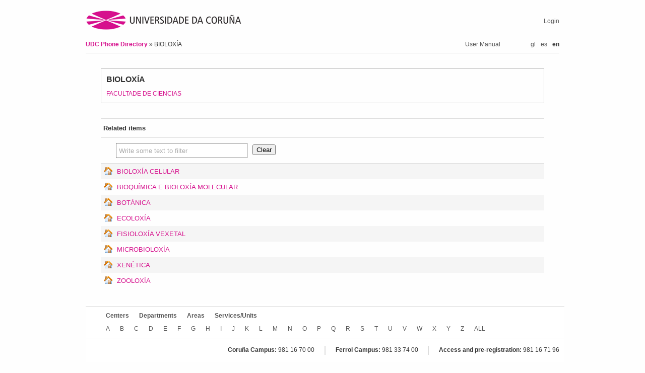

--- FILE ---
content_type: text/html; charset=utf-8;charset=utf-8
request_url: https://directorio.udc.es/en/centers/610/departments/D158
body_size: 59053
content:
<?xml version="1.0" encoding="UTF-8"?>
<!DOCTYPE html PUBLIC "-//W3C//DTD XHTML 1.0 Strict//EN" "http://www.w3.org/TR/xhtml1/DTD/xhtml1-strict.dtd">
<html xmlns="http://www.w3.org/1999/xhtml" lang="en" xml:lang="en">
  <head>
    <title>Contact File</title>
    <script type="text/javascript" charset="utf-8">
    <!--
      vCardFormUrl = function(options) {var pattern = '/en/persons/vcf/show?randomId=:randomId&scroll=:scroll&id=:id';for(key in options) {var val = options[key];pattern = pattern.replace(':' + encodeURIComponent(key), val || '');}return pattern;}
;
      applicationURL = "http://directorio.udc.es";
    //-->
    </script>
    <meta content="text/html; charset=UTF-8" http-equiv="Content-Type" />

    <!--meta viewport-->
    <meta name="viewport" content="initial-scale=1.0, width=device-width, maximum-scale=1.0, user-scalable=no" />

    <link rel="shortcut icon" type="image/png" href="/public/images/favicon.ico" />

    <link href="/public/stylesheets/reset.css" media="screen" rel="stylesheet" type="text/css" />
    <link href="/public/stylesheets/jquery-ui-1.8.7.custom.css" media="screen" rel="stylesheet" type="text/css" />
    <link href="/public/stylesheets/main.css" media="screen" rel="stylesheet" type="text/css" />
        <link rel='stylesheet' href='http://directorio.udc.es/public/stylesheets/responsive.css' type='text/css' media='screen' />
    <script src="/public/javascripts/jquery-1.4.4.min.js" type="text/javascript" charset="utf-8"></script>
    <script src="/public/javascripts/jquery.watermarkinput.js" type="text/javascript" charset="utf-8"></script>
    <script src="/public/javascripts/typewatch.js" type="text/javascript" charset="utf-8"></script>
    <script src="/public/javascripts/endless_page.js" type="text/javascript" charset="utf-8"></script>
    <script src="/public/javascripts/jquery.simplemodal.1.4.1.min.js" type="text/javascript" charset="utf-8"></script>
    <script src="/public/javascripts/jquery-ui-1.8.7.custom.min.js" type="text/javascript" charset="utf-8"></script>
    <script src="/public/javascripts/jquery.form-2.43.js" type="text/javascript" charset="utf-8"></script>
    <script src="/public/javascripts/basic_functions.js" type="text/javascript" charset="utf-8"></script>
    <script src="/public/javascripts/tablesorter.js" type="text/javascript" charset="utf-8"></script>
    <script src="/public/javascripts/tablesorter_filter.js" type="text/javascript" charset="utf-8"></script>
      </head>
  <body>
    <div id="header">
      <div id="logo">
        <h1>
          <span>UDC Phone Directory</span>
          <a href="http://www.udc.es" title="Go to UDC main page">
            <img alt="udc_logo" id="udc_logo" src="/public/images/udc_logo.png"/>
          </a>
        </h1>
      </div>
      <div id="login_info">
            <a href="/login" >Login</a>      </div>
      <div id="breadcrumbs">
            <a href="/en" > UDC Phone Directory </a> &raquo; BIOLOX&Iacute;A
      </div>
      <div class="language_selector desktop">
        <ul>
          <li><a href='http://directorio.udc.es/gl/centers/610/departments/D158'>gl</a></li><li><a href='http://directorio.udc.es/es/centers/610/departments/D158'>es</a></li><li>en</li>        </ul>
      </div>
      <div id="user_manual">
        <a href="/public/usermanual/ManualUsuario.pdf">User Manual
        </a>
      </div>
    </div>
    <div id="content">
              


<div id="item_detail">
  <fieldset>
  <div class="data">
  <ul>
    <li class="title">BIOLOX&Iacute;A</li>
        <li>
      <a href='/es/centers/610'>FACULTADE DE CIENCIAS</a>
    </li>
        <li></li>
      </ul>
  </div>

  <div class="contacts">
      </div>

  </fieldset>

      <table id="relatedItems_1244975208" class="results separate">
  <thead>
    <tr>
      <th>Related items</th>
    </tr>
      <tr>
      <th colspan="2" class="table_filter">
        <div>
          <input name="filter" class="filter_box" id="filter_box_1244975208" value="" maxlength="30" size="30" type="text" />
          <input class="filter_button" id="filter_clear_button_1244975208" type="submit" value="Clear" />
        </div>
      </th>
    </tr>
    </thead>
  <tbody>
        <tr class="odd">
        <td class="single">
          <img src="http://directorio.udc.es/public/images/structure_item.png"
            alt="Structure Item icon" />
          <a href="/en/centers/610/departments/D158/areas/A050" >BIOLOX&Iacute;A CELULAR</a>        </td>
    </tr>
        <tr class="even">
        <td class="single">
          <img src="http://directorio.udc.es/public/images/structure_item.png"
            alt="Structure Item icon" />
          <a href="/en/centers/610/departments/D158/areas/A060" >BIOQU&Iacute;MICA E BIOLOX&Iacute;A MOLECULAR</a>        </td>
    </tr>
        <tr class="odd">
        <td class="single">
          <img src="http://directorio.udc.es/public/images/structure_item.png"
            alt="Structure Item icon" />
          <a href="/en/centers/610/departments/D158/areas/A063" >BOT&Aacute;NICA</a>        </td>
    </tr>
        <tr class="even">
        <td class="single">
          <img src="http://directorio.udc.es/public/images/structure_item.png"
            alt="Structure Item icon" />
          <a href="/en/centers/610/departments/D158/areas/A220" >ECOLOX&Iacute;A</a>        </td>
    </tr>
        <tr class="odd">
        <td class="single">
          <img src="http://directorio.udc.es/public/images/structure_item.png"
            alt="Structure Item icon" />
          <a href="/en/centers/610/departments/D158/areas/A412" >FISIOLOX&Iacute;A VEXETAL</a>        </td>
    </tr>
        <tr class="even">
        <td class="single">
          <img src="http://directorio.udc.es/public/images/structure_item.png"
            alt="Structure Item icon" />
          <a href="/en/centers/610/departments/D158/areas/A630" >MICROBIOLOX&Iacute;A</a>        </td>
    </tr>
        <tr class="odd">
        <td class="single">
          <img src="http://directorio.udc.es/public/images/structure_item.png"
            alt="Structure Item icon" />
          <a href="/en/centers/610/departments/D158/areas/A420" >XEN&Eacute;TICA</a>        </td>
    </tr>
        <tr class="even">
        <td class="single">
          <img src="http://directorio.udc.es/public/images/structure_item.png"
            alt="Structure Item icon" />
          <a href="/en/centers/610/departments/D158/areas/A819" >ZOOLOX&Iacute;A</a>        </td>
    </tr>
      </tbody>
</table>
<script type="text/javascript" charset="utf-8">
    <!--
    jQuery(document).ready(function() {
        $("#relatedItems_1244975208")
        .tablesorter({
          cancelSelection: false,
          headers: { 0: { sorter: false}, 1: {sorter: false}, 2: {sorter: false} }
        }).tablesorterFilter({filterContainer: $("#filter_box_1244975208"),
                          filterClearContainer: $("#filter_clear_button_1244975208"),
                          filterColumns: [0]});
        $("#filter_box_1244975208").Watermark("Write some text to filter");
     });
    //-->
</script>
  
      <table id="relatedItems_626983379" class="results separate">
  <thead>
    <tr class="mobile_hidden">
      <th></th>
      <th>Name</th>
      <th>Extension</th>
      <th>Location</th>
      <th>Person Occupation/Charge</th>
      <th>vCard</th>
    </tr>
      <script type="text/javascript">
      jQuery(document).ready(function() {
          $("#relatedItems_626983379")
          .tablesorter({
            cancelSelection: false,
            headers: { 0: { sorter: false}, 1: {sorter: false}, 2: { sorter: false}, 3: {sorter: false}, 4: { sorter: false}, 5: {sorter: false}, 6: { sorter: false} }
          }).tablesorterFilter({filterContainer: $("#filter_box_626983379"),
                            filterClearContainer: $("#filter_clear_button_626983379"),
                            filterColumns: [0, 1, 2, 3]});
          $("#filter_box_626983379").Watermark("Write some text to filter");
    });
  </script>
      <tr>
          <th colspan="6" class="table_filter">
            <div>
              <input name="filter" class="filter_box" id="filter_box_626983379" value="" maxlength="30" size="30" type="text">
              <input class="filter_button" id="filter_clear_button_626983379" type="submit" value="Clear"/>
            </div>
          </th>
      </tr>
    </thead>
  <tbody>
      <tr class="odd">

  <td class="first name">
    <img src="http://directorio.udc.es/public/images/charge.png" alt="Charge icon" />
    <a href="/en/charges/6543" >Fern&aacute;ndez Rodr&iacute;guez, Nuria</a>  </td>
    
    
      <td class="empty">
      <span class="empty"></span>
    </td>
    

      
              <td class="empty">
        <span class="empty"></span>
      </td>
        
    
      <td class="last">
      Director/a Departamento
     </td>
    
    

  
</tr>      <tr class="even">

  <td class="first name">
    <img src="http://directorio.udc.es/public/images/charge.png" alt="Charge icon" />
    <a href="/en/charges/4402" >Rodr&iacute;guez Roiloa, Sergio</a>  </td>
    
    
      <td class="empty">
      <span class="empty"></span>
    </td>
    

      
              <td class="empty">
        <span class="empty"></span>
      </td>
        
    
      <td class="last">
      Secretario/a Departamento
     </td>
    
    

  
</tr>      <tr class="odd">

  <td class="first name">
    <img src="http://directorio.udc.es/public/images/person.png" alt="Person icon" />
    <a href="/en/persons/21137" >Abalde Alonso, Julio Ernesto</a>  </td>
    
      <td class="contact without_description">
              <a href="tel:+34881012052">2052<br/>Direct: 881012052</a>
                      </td>
    
    

      
          <td>
        FACULTADE DE CIENCIAS
      </td>
            
    
      <td class="last">
      PDI
     </td>
    
    

      <td class="vcard clean">
      <div class="vcard">
  <a href="#"
    title="Get information in vCard format"
    onclick="sendEmailForm(vCardFormUrl, 21137, 'true')">vCard
  </a>
</div>    </td>
  
</tr>      <tr class="even">

  <td class="first name">
    <img src="http://directorio.udc.es/public/images/person.png" alt="Person icon" />
    <a href="/en/persons/24839" >&Aacute;lvarez Berm&uacute;dez, Mar&iacute;a Jos&eacute;</a>  </td>
    
      <td class="contact with_description">
              <a href="tel:+34881012049">2049<br/>Direct: 881012049</a>
                   <span title="Office: 450"></span>    </td>
    
    

      
          <td>
        FACULTADE DE CIENCIAS
      </td>
            
    
      <td class="last">
      PDI
     </td>
    
    

      <td class="vcard clean">
      <div class="vcard">
  <a href="#"
    title="Get information in vCard format"
    onclick="sendEmailForm(vCardFormUrl, 24839, 'true')">vCard
  </a>
</div>    </td>
  
</tr>      <tr class="odd">

  <td class="first name">
    <img src="http://directorio.udc.es/public/images/person.png" alt="Person icon" />
    <a href="/en/persons/22761" >Barreiro Alonso, Aida In&eacute;s</a>  </td>
    
      <td class="contact without_description">
              <a href="tel:+34881012227">2227<br/>Direct: 881012227</a>
                      </td>
    
    

      
          <td>
        FACULTADE DE CIENCIAS
      </td>
            
    
      <td class="last">
      PDI
     </td>
    
    

      <td class="vcard clean">
      <div class="vcard">
  <a href="#"
    title="Get information in vCard format"
    onclick="sendEmailForm(vCardFormUrl, 22761, 'true')">vCard
  </a>
</div>    </td>
  
</tr>      <tr class="even">

  <td class="first name">
    <img src="http://directorio.udc.es/public/images/person.png" alt="Person icon" />
    <a href="/en/persons/23037" >Barreiro Lozano, Rodolfo</a>  </td>
    
      <td class="contact with_description">
              <a href="tel:+34881012028">2028<br/>Direct: 881012028</a>
                   <span title="Office: Despacho"></span>    </td>
    
    

      
          <td>
        FACULTADE DE CIENCIAS
      </td>
            
    
      <td class="last">
      PDI
     </td>
    
    

      <td class="vcard clean">
      <div class="vcard">
  <a href="#"
    title="Get information in vCard format"
    onclick="sendEmailForm(vCardFormUrl, 23037, 'true')">vCard
  </a>
</div>    </td>
  
</tr>      <tr class="odd">

  <td class="first name">
    <img src="http://directorio.udc.es/public/images/person.png" alt="Person icon" />
    <a href="/en/persons/23037" >Barreiro Lozano, Rodolfo</a>  </td>
    
      <td class="contact with_description">
              <a href="tel:+34881012053">2053<br/>Direct: 881012053</a>
                   <span title="Office: Laboratorio Ecolog&iacute;a"></span>    </td>
    
    

      
          <td>
        FACULTADE DE CIENCIAS
      </td>
            
    
      <td class="last">
      PDI
     </td>
    
    

      <td class="vcard clean">
      <div class="vcard">
  <a href="#"
    title="Get information in vCard format"
    onclick="sendEmailForm(vCardFormUrl, 23037, 'true')">vCard
  </a>
</div>    </td>
  
</tr>      <tr class="even">

  <td class="first name">
    <img src="http://directorio.udc.es/public/images/person.png" alt="Person icon" />
    <a href="/en/persons/21974" >Becerra Fern&aacute;ndez, Manuel</a>  </td>
    
      <td class="contact without_description">
              <a href="tel:+34881012057">2057<br/>Direct: 881012057</a>
                      </td>
    
    

      
          <td>
        FACULTADE DE CIENCIAS
      </td>
            
    
      <td class="last">
      PDI
     </td>
    
    

      <td class="vcard clean">
      <div class="vcard">
  <a href="#"
    title="Get information in vCard format"
    onclick="sendEmailForm(vCardFormUrl, 21974, 'true')">vCard
  </a>
</div>    </td>
  
</tr>      <tr class="odd">

  <td class="first name">
    <img src="http://directorio.udc.es/public/images/person.png" alt="Person icon" />
    <a href="/en/persons/22546" >Bernal Pita Da Veiga, Mar&iacute;a de los &Aacute;ngeles</a>  </td>
    
      <td class="contact with_description">
              <a href="tel:+34881012144">2144<br/>Direct: 881012144</a>
                   <span title="Office: 255"></span>    </td>
    
    

      
          <td>
        FACULTADE DE CIENCIAS
      </td>
            
    
      <td class="last">
      PDI
     </td>
    
    

      <td class="vcard clean">
      <div class="vcard">
  <a href="#"
    title="Get information in vCard format"
    onclick="sendEmailForm(vCardFormUrl, 22546, 'true')">vCard
  </a>
</div>    </td>
  
</tr>      <tr class="even">

  <td class="first name">
    <img src="http://directorio.udc.es/public/images/person.png" alt="Person icon" />
    <a href="/en/persons/21063" >Castro Castro, Antonio Manuel</a>  </td>
    
      <td class="contact with_description">
              <a href="tel:+34881012040">2040<br/>Direct: 881012040</a>
                   <span title="Office: 453"></span>    </td>
    
    

      
          <td>
        FACULTADE DE CIENCIAS
      </td>
            
    
      <td class="last">
      PDI
     </td>
    
    

      <td class="vcard clean">
      <div class="vcard">
  <a href="#"
    title="Get information in vCard format"
    onclick="sendEmailForm(vCardFormUrl, 21063, 'true')">vCard
  </a>
</div>    </td>
  
</tr>      <tr class="odd">

  <td class="first name">
    <img src="http://directorio.udc.es/public/images/person.png" alt="Person icon" />
    <a href="/en/persons/20875" >Cerd&aacute;n Villanueva, Mar&iacute;a Esperanza</a>  </td>
    
      <td class="contact without_description">
              <a href="tel:+34881012141">2141<br/>Direct: 881012141</a>
                      </td>
    
    

      
          <td>
        FACULTADE DE CIENCIAS
      </td>
            
    
      <td class="last">
      PDI
     </td>
    
    

      <td class="vcard clean">
      <div class="vcard">
  <a href="#"
    title="Get information in vCard format"
    onclick="sendEmailForm(vCardFormUrl, 20875, 'true')">vCard
  </a>
</div>    </td>
  
</tr>      <tr class="even">

  <td class="first name">
    <img src="http://directorio.udc.es/public/images/person.png" alt="Person icon" />
    <a href="/en/persons/22375" >Cid Blanco, Mar&iacute;a &Aacute;ngeles</a>  </td>
    
      <td class="contact with_description">
              <a href="tel:+34881012051">2051<br/>Direct: 881012051</a>
                   <span title="Office: 242"></span>    </td>
    
    

      
          <td>
        FACULTADE DE CIENCIAS
      </td>
            
    
      <td class="last">
      PDI
     </td>
    
    

      <td class="vcard clean">
      <div class="vcard">
  <a href="#"
    title="Get information in vCard format"
    onclick="sendEmailForm(vCardFormUrl, 22375, 'true')">vCard
  </a>
</div>    </td>
  
</tr>      <tr class="odd">

  <td class="first name">
    <img src="http://directorio.udc.es/public/images/person.png" alt="Person icon" />
    <a href="/en/persons/21410" >Couceiro L&oacute;pez, Luc&iacute;a</a>  </td>
    
      <td class="contact with_description">
              <a href="tel:+34881012252">2252<br/>Direct: 881012252</a>
                   <span title="Office: Despacho"></span>    </td>
    
    

      
          <td>
        FACULTADE DE CIENCIAS
      </td>
            
    
      <td class="last">
      PDI
     </td>
    
    

      <td class="vcard clean">
      <div class="vcard">
  <a href="#"
    title="Get information in vCard format"
    onclick="sendEmailForm(vCardFormUrl, 21410, 'true')">vCard
  </a>
</div>    </td>
  
</tr>      <tr class="even">

  <td class="first name">
    <img src="http://directorio.udc.es/public/images/person.png" alt="Person icon" />
    <a href="/en/persons/26012" >Cremades Ugarte, Javier</a>  </td>
    
      <td class="contact without_description">
              <a href="tel:+34881012153">2153<br/>Direct: 881012153</a>
                      </td>
    
    

      
          <td>
        FACULTADE DE CIENCIAS
      </td>
            
    
      <td class="last">
      PDI
     </td>
    
    

      <td class="vcard clean">
      <div class="vcard">
  <a href="#"
    title="Get information in vCard format"
    onclick="sendEmailForm(vCardFormUrl, 26012, 'true')">vCard
  </a>
</div>    </td>
  
</tr>      <tr class="odd">

  <td class="first name">
    <img src="http://directorio.udc.es/public/images/person.png" alt="Person icon" />
    <a href="/en/persons/23160" >D&iacute;az Prado, Mar&iacute;a Luz</a>  </td>
    
      <td class="contact with_description">
              <a href="tel:+34881012178">2178<br/>Direct: 881012178</a>
                   <span title="Office: 452"></span>    </td>
    
    

      
          <td>
        FACULTADE DE CIENCIAS
      </td>
            
    
      <td class="last">
      PDI
     </td>
    
    

      <td class="vcard clean">
      <div class="vcard">
  <a href="#"
    title="Get information in vCard format"
    onclick="sendEmailForm(vCardFormUrl, 23160, 'true')">vCard
  </a>
</div>    </td>
  
</tr>      <tr class="even">

  <td class="first name">
    <img src="http://directorio.udc.es/public/images/person.png" alt="Person icon" />
    <a href="/en/persons/25847" >D&iacute;az Varela, Jos&eacute;</a>  </td>
    
      <td class="contact without_description">
              <a href="tel:+34881012139">2139<br/>Direct: 881012139</a>
                      </td>
    
    

      
          <td>
        FACULTADE DE CIENCIAS
      </td>
            
    
      <td class="last">
      PDI
     </td>
    
    

      <td class="vcard clean">
      <div class="vcard">
  <a href="#"
    title="Get information in vCard format"
    onclick="sendEmailForm(vCardFormUrl, 25847, 'true')">vCard
  </a>
</div>    </td>
  
</tr>      <tr class="odd">

  <td class="first name">
    <img src="http://directorio.udc.es/public/images/person.png" alt="Person icon" />
    <a href="/en/persons/24835" >Fag&uacute;ndez D&iacute;az, Jaime</a>  </td>
    
      <td class="contact without_description">
              <a href="tel:+34881012258">2258<br/>Direct: 881012258</a>
                      </td>
    
    

      
          <td>
        FACULTADE DE CIENCIAS
      </td>
            
    
      <td class="last">
      PDI
     </td>
    
    

      <td class="vcard clean">
      <div class="vcard">
  <a href="#"
    title="Get information in vCard format"
    onclick="sendEmailForm(vCardFormUrl, 24835, 'true')">vCard
  </a>
</div>    </td>
  
</tr>      <tr class="even">

  <td class="first name">
    <img src="http://directorio.udc.es/public/images/person.png" alt="Person icon" />
    <a href="/en/persons/21731" >Fern&aacute;ndez Rodr&iacute;guez, Luis Jos&eacute;</a>  </td>
    
      <td class="contact with_description">
              <a href="tel:+34881012181">2181<br/>Direct: 881012181</a>
                   <span title="Office: 228"></span>    </td>
    
    

      
          <td>
        FACULTADE DE CIENCIAS
      </td>
            
    
      <td class="last">
      PDI
     </td>
    
    

      <td class="vcard clean">
      <div class="vcard">
  <a href="#"
    title="Get information in vCard format"
    onclick="sendEmailForm(vCardFormUrl, 21731, 'true')">vCard
  </a>
</div>    </td>
  
</tr>      <tr class="odd">

  <td class="first name">
    <img src="http://directorio.udc.es/public/images/person.png" alt="Person icon" />
    <a href="/en/persons/25604" >Fern&aacute;ndez Rodr&iacute;guez, Nuria</a>  </td>
    
      <td class="contact without_description">
              <a href="tel:+34881012183">2183<br/>Direct: 881012183</a>
                      </td>
    
    

      
          <td>
        FACULTADE DE CIENCIAS
      </td>
            
    
      <td class="last">
      PDI
     </td>
    
    

      <td class="vcard clean">
      <div class="vcard">
  <a href="#"
    title="Get information in vCard format"
    onclick="sendEmailForm(vCardFormUrl, 25604, 'true')">vCard
  </a>
</div>    </td>
  
</tr>      <tr class="even">

  <td class="first name">
    <img src="http://directorio.udc.es/public/images/person.png" alt="Person icon" />
    <a href="/en/persons/22604" >Fidalgo Paredes, Jos&eacute; Pablo</a>  </td>
    
      <td class="contact with_description">
              <a href="tel:+34881012012">2012<br/>Direct: 881012012</a>
                   <span title="Office: 241"></span>    </td>
    
    

      
          <td>
        FACULTADE DE CIENCIAS
      </td>
            
    
      <td class="last">
      PDI
     </td>
    
    

      <td class="vcard clean">
      <div class="vcard">
  <a href="#"
    title="Get information in vCard format"
    onclick="sendEmailForm(vCardFormUrl, 22604, 'true')">vCard
  </a>
</div>    </td>
  
</tr>      <tr class="odd">

  <td class="first name">
    <img src="http://directorio.udc.es/public/images/person.png" alt="Person icon" />
    <a href="/en/persons/21871" >Folgueira Otero, M&oacute;nica</a>  </td>
    
      <td class="contact with_description">
              <a href="tel:+34881012175">2175<br/>Direct: 881012175</a>
                   <span title="Office: Despacho Facultade de Ciencias"></span>    </td>
    
    

      
          <td>
        FACULTADE DE CIENCIAS
      </td>
            
    
      <td class="last">
      PDI
     </td>
    
    

      <td class="vcard clean">
      <div class="vcard">
  <a href="#"
    title="Get information in vCard format"
    onclick="sendEmailForm(vCardFormUrl, 21871, 'true')">vCard
  </a>
</div>    </td>
  
</tr>      <tr class="even">

  <td class="first name">
    <img src="http://directorio.udc.es/public/images/person.png" alt="Person icon" />
    <a href="/en/persons/21871" >Folgueira Otero, M&oacute;nica</a>  </td>
    
      <td class="contact with_description">
              <a href="tel:+34881015592">5592<br/>Direct: 881015592</a>
                   <span title="Office: Laboratorio CICA"></span>    </td>
    
    

      
          <td>
        FACULTADE DE CIENCIAS
      </td>
            
    
      <td class="last">
      PDI
     </td>
    
    

      <td class="vcard clean">
      <div class="vcard">
  <a href="#"
    title="Get information in vCard format"
    onclick="sendEmailForm(vCardFormUrl, 21871, 'true')">vCard
  </a>
</div>    </td>
  
</tr>      <tr class="odd">

  <td class="first name">
    <img src="http://directorio.udc.es/public/images/person.png" alt="Person icon" />
    <a href="/en/persons/22557" >Freire Botana, Juan Manuel</a>  </td>
    
      <td class="contact without_description">
              <a href="tel:+34881012183">2183<br/>Direct: 881012183</a>
                      </td>
    
    

      
          <td>
        FACULTADE DE CIENCIAS
      </td>
            
    
      <td class="last">
      PDI
     </td>
    
    

      <td class="vcard clean">
      <div class="vcard">
  <a href="#"
    title="Get information in vCard format"
    onclick="sendEmailForm(vCardFormUrl, 22557, 'true')">vCard
  </a>
</div>    </td>
  
</tr>      <tr class="even">

  <td class="first name">
    <img src="http://directorio.udc.es/public/images/person.png" alt="Person icon" />
    <a href="/en/persons/22526" >Freire Picos, Mar&iacute;a &Aacute;ngeles</a>  </td>
    
      <td class="contact without_description">
              <a href="tel:+34881012142">2142<br/>Direct: 881012142</a>
                      </td>
    
    

      
          <td>
        FACULTADE DE CIENCIAS
      </td>
            
    
      <td class="last">
      PDI
     </td>
    
    

      <td class="vcard clean">
      <div class="vcard">
  <a href="#"
    title="Get information in vCard format"
    onclick="sendEmailForm(vCardFormUrl, 22526, 'true')">vCard
  </a>
</div>    </td>
  
</tr>      <tr class="odd">

  <td class="first name">
    <img src="http://directorio.udc.es/public/images/person.png" alt="Person icon" />
    <a href="/en/persons/25840" >Fuentes L&oacute;pez, Marcelino</a>  </td>
    
      <td class="contact with_description">
              <a href="tel:+34881012131">2131<br/>Direct: 881012131</a>
                   <span title="Office: 248"></span>    </td>
    
    

      
          <td>
        FACULTADE DE CIENCIAS
      </td>
            
    
      <td class="last">
      PDI
     </td>
    
    

      <td class="vcard clean">
      <div class="vcard">
  <a href="#"
    title="Get information in vCard format"
    onclick="sendEmailForm(vCardFormUrl, 25840, 'true')">vCard
  </a>
</div>    </td>
  
</tr>      <tr class="even">

  <td class="first name">
    <img src="http://directorio.udc.es/public/images/person.png" alt="Person icon" />
    <a href="/en/persons/21426" >Gal&aacute;n Regalado, Pedro Manuel</a>  </td>
    
      <td class="contact with_description">
              <a href="tel:+34881012180">2180<br/>Direct: 881012180</a>
                   <span title="Office: 450"></span>    </td>
    
    

      
          <td>
        FACULTADE DE CIENCIAS
      </td>
            
    
      <td class="last">
      PDI
     </td>
    
    

      <td class="vcard clean">
      <div class="vcard">
  <a href="#"
    title="Get information in vCard format"
    onclick="sendEmailForm(vCardFormUrl, 21426, 'true')">vCard
  </a>
</div>    </td>
  
</tr>      <tr class="odd">

  <td class="first name">
    <img src="http://directorio.udc.es/public/images/person.png" alt="Person icon" />
    <a href="/en/persons/26008" >Gonz&aacute;lez Siso, Mar&iacute;a Isabel</a>  </td>
    
      <td class="contact without_description">
              <a href="tel:+34881012056">2056<br/>Direct: 881012056</a>
                      </td>
    
    

      
          <td>
        FACULTADE DE CIENCIAS
      </td>
            
    
      <td class="last">
      PDI
     </td>
    
    

      <td class="vcard clean">
      <div class="vcard">
  <a href="#"
    title="Get information in vCard format"
    onclick="sendEmailForm(vCardFormUrl, 26008, 'true')">vCard
  </a>
</div>    </td>
  
</tr>      <tr class="even">

  <td class="first name">
    <img src="http://directorio.udc.es/public/images/person.png" alt="Person icon" />
    <a href="/en/persons/21785" >Herrero L&oacute;pez, Mar&iacute;a Concepci&oacute;n</a>  </td>
    
      <td class="contact with_description">
              <a href="tel:+34881012133">2133<br/>Direct: 881012133</a>
                   <span title="Office: 244"></span>    </td>
    
    

      
          <td>
        FACULTADE DE CIENCIAS
      </td>
            
    
      <td class="last">
      PDI
     </td>
    
    

      <td class="vcard clean">
      <div class="vcard">
  <a href="#"
    title="Get information in vCard format"
    onclick="sendEmailForm(vCardFormUrl, 21785, 'true')">vCard
  </a>
</div>    </td>
  
</tr>      <tr class="odd">

  <td class="first name">
    <img src="http://directorio.udc.es/public/images/person.png" alt="Person icon" />
    <a href="/en/persons/25858" >Insua Pombo, Ana Mar&iacute;a</a>  </td>
    
      <td class="contact without_description">
              <a href="tel:+34881012138">2138<br/>Direct: 881012138</a>
                      </td>
    
    

      
          <td>
        FACULTADE DE CIENCIAS
      </td>
            
    
      <td class="last">
      PDI
     </td>
    
    

      <td class="vcard clean">
      <div class="vcard">
  <a href="#"
    title="Get information in vCard format"
    onclick="sendEmailForm(vCardFormUrl, 25858, 'true')">vCard
  </a>
</div>    </td>
  
</tr>      <tr class="even">

  <td class="first name">
    <img src="http://directorio.udc.es/public/images/person.png" alt="Person icon" />
    <a href="/en/persons/20989" >Lamas Criado, Ib&aacute;n</a>  </td>
    
      <td class="contact with_description">
              <a href="tel:+34881012080">2080<br/>Direct: 881012080</a>
                   <span title="Office: 225 2&ordf; planta facultad de ciencias"></span>    </td>
    
    

      
          <td>
        FACULTADE DE CIENCIAS
      </td>
            
    
      <td class="last">
      PDI
     </td>
    
    

      <td class="vcard clean">
      <div class="vcard">
  <a href="#"
    title="Get information in vCard format"
    onclick="sendEmailForm(vCardFormUrl, 20989, 'true')">vCard
  </a>
</div>    </td>
  
</tr>      <tr class="odd">

  <td class="first name">
    <img src="http://directorio.udc.es/public/images/person.png" alt="Person icon" />
    <a href="/en/persons/21727" >Lamas Maceiras, M&oacute;nica</a>  </td>
    
      <td class="contact with_description">
              <a href="tel:+34881012148">2148<br/>Direct: 881012148</a>
                   <span title="Office: 223"></span>    </td>
    
    

      
          <td>
        FACULTADE DE CIENCIAS
      </td>
            
    
      <td class="last">
      PDI
     </td>
    
    

      <td class="vcard clean">
      <div class="vcard">
  <a href="#"
    title="Get information in vCard format"
    onclick="sendEmailForm(vCardFormUrl, 21727, 'true')">vCard
  </a>
</div>    </td>
  
</tr>      <tr class="even">

  <td class="first name">
    <img src="http://directorio.udc.es/public/images/person.png" alt="Person icon" />
    <a href="/en/persons/28459" >Mart&iacute;nez Abra&iacute;n, Alejandro</a>  </td>
    
      <td class="contact with_description">
              <a href="tel:+34881012256">2256<br/>Direct: 881012256</a>
                   <span title="Office: 11"></span>    </td>
    
    

      
          <td>
        FACULTADE DE CIENCIAS
      </td>
            
    
      <td class="last">
      PDI
     </td>
    
    

      <td class="vcard clean">
      <div class="vcard">
  <a href="#"
    title="Get information in vCard format"
    onclick="sendEmailForm(vCardFormUrl, 28459, 'true')">vCard
  </a>
</div>    </td>
  
</tr>      <tr class="odd">

  <td class="first name">
    <img src="http://directorio.udc.es/public/images/person.png" alt="Person icon" />
    <a href="/en/persons/21196" >Mart&iacute;nez Lage, Andr&eacute;s</a>  </td>
    
      <td class="contact with_description">
              <a href="tel:+34881012020">2020<br/>Direct: 881012020</a>
                   <span title="Office: 239"></span>    </td>
    
    

      
          <td>
        FACULTADE DE CIENCIAS
      </td>
            
    
      <td class="last">
      PDI
     </td>
    
    

      <td class="vcard clean">
      <div class="vcard">
  <a href="#"
    title="Get information in vCard format"
    onclick="sendEmailForm(vCardFormUrl, 21196, 'true')">vCard
  </a>
</div>    </td>
  
</tr>      <tr class="even">

  <td class="first name">
    <img src="http://directorio.udc.es/public/images/person.png" alt="Person icon" />
    <a href="/en/persons/21772" >Mart&iacute;nez Mart&iacute;nez, Mar&iacute;a Luisa</a>  </td>
    
      <td class="contact without_description">
              <a href="tel:+34881012030">2030<br/>Direct: 881012030</a>
                      </td>
    
    

      
          <td>
        FACULTADE DE CIENCIAS
      </td>
            
    
      <td class="last">
      PDI
     </td>
    
    

      <td class="vcard clean">
      <div class="vcard">
  <a href="#"
    title="Get information in vCard format"
    onclick="sendEmailForm(vCardFormUrl, 21772, 'true')">vCard
  </a>
</div>    </td>
  
</tr>      <tr class="odd">

  <td class="first name">
    <img src="http://directorio.udc.es/public/images/person.png" alt="Person icon" />
    <a href="/en/persons/22256" >M&eacute;ndez Felpeto, Josefina</a>  </td>
    
      <td class="contact without_description">
              <a href="tel:+34881012055">2055<br/>Direct: 881012055</a>
                      </td>
    
    

      
          <td>
        FACULTADE DE CIENCIAS
      </td>
            
    
      <td class="last">
      PDI
     </td>
    
    

      <td class="vcard clean">
      <div class="vcard">
  <a href="#"
    title="Get information in vCard format"
    onclick="sendEmailForm(vCardFormUrl, 22256, 'true')">vCard
  </a>
</div>    </td>
  
</tr>      <tr class="even">

  <td class="first name">
    <img src="http://directorio.udc.es/public/images/person.png" alt="Person icon" />
    <a href="/en/persons/21118" >Mui&ntilde;o Boedo, Ram&oacute;n Jos&eacute;</a>  </td>
    
      <td class="contact without_description">
              <a href="tel:+34881012048">2048<br/>Direct: 881012048</a>
                      </td>
    
    

      
          <td>
        FACULTADE DE CIENCIAS
      </td>
            
    
      <td class="last">
      PDI
     </td>
    
    

      <td class="vcard clean">
      <div class="vcard">
  <a href="#"
    title="Get information in vCard format"
    onclick="sendEmailForm(vCardFormUrl, 21118, 'true')">vCard
  </a>
</div>    </td>
  
</tr>      <tr class="odd">

  <td class="first name">
    <img src="http://directorio.udc.es/public/images/person.png" alt="Person icon" />
    <a href="/en/persons/20597" >Naveira Fachal, Horacio</a>  </td>
    
      <td class="contact with_description">
              <a href="tel:+34881012047">2047<br/>Direct: 881012047</a>
                   <span title="Office: 236"></span>    </td>
    
    

      
          <td>
        FACULTADE DE CIENCIAS
      </td>
            
    
      <td class="last">
      PDI
     </td>
    
    

      <td class="vcard clean">
      <div class="vcard">
  <a href="#"
    title="Get information in vCard format"
    onclick="sendEmailForm(vCardFormUrl, 20597, 'true')">vCard
  </a>
</div>    </td>
  
</tr>      <tr class="even">

  <td class="first name">
    <img src="http://directorio.udc.es/public/images/person.png" alt="Person icon" />
    <a href="/en/persons/21768" >Noguerol Seoane, &Aacute;ngela</a>  </td>
    
      <td class="contact with_description">
              <a href="tel:+34881012151">2151<br/>Direct: 881012151</a>
                   <span title="Office: 258"></span>    </td>
    
    

      
          <td>
        FACULTADE DE CIENCIAS
      </td>
            
    
      <td class="last">
      PDI
     </td>
    
    

      <td class="vcard clean">
      <div class="vcard">
  <a href="#"
    title="Get information in vCard format"
    onclick="sendEmailForm(vCardFormUrl, 21768, 'true')">vCard
  </a>
</div>    </td>
  
</tr>      <tr class="odd">

  <td class="first name">
    <img src="http://directorio.udc.es/public/images/person.png" alt="Person icon" />
    <a href="/en/persons/22881" >Parapar Vegas, Julio</a>  </td>
    
      <td class="contact with_description">
              <a href="tel:+34881012184">2184<br/>Direct: 881012184</a>
                   <span title="Office: Despacho"></span>    </td>
    
    

      
          <td>
        FACULTADE DE CIENCIAS
      </td>
            
    
      <td class="last">
      PDI
     </td>
    
    

      <td class="vcard clean">
      <div class="vcard">
  <a href="#"
    title="Get information in vCard format"
    onclick="sendEmailForm(vCardFormUrl, 22881, 'true')">vCard
  </a>
</div>    </td>
  
</tr>      <tr class="even">

  <td class="first name">
    <img src="http://directorio.udc.es/public/images/person.png" alt="Person icon" />
    <a href="/en/persons/22881" >Parapar Vegas, Julio</a>  </td>
    
      <td class="contact with_description">
              <a href="tel:+34881012202">2202<br/>Direct: 881012202</a>
                   <span title="Office: Laboratorio"></span>    </td>
    
    

      
          <td>
        FACULTADE DE CIENCIAS
      </td>
            
    
      <td class="last">
      PDI
     </td>
    
    

      <td class="vcard clean">
      <div class="vcard">
  <a href="#"
    title="Get information in vCard format"
    onclick="sendEmailForm(vCardFormUrl, 22881, 'true')">vCard
  </a>
</div>    </td>
  
</tr>      <tr class="odd">

  <td class="first name">
    <img src="http://directorio.udc.es/public/images/person.png" alt="Person icon" />
    <a href="/en/persons/21062" >Pe&ntilde;a Freire, Viviana</a>  </td>
    
      <td class="contact with_description">
              <a href="tel:+34881012152">2152<br/>Direct: 881012152</a>
                   <span title="Office: Despacho"></span>    </td>
    
    

      
          <td>
        FACULTADE DE CIENCIAS
      </td>
            
    
      <td class="last">
      PDI
     </td>
    
    

      <td class="vcard clean">
      <div class="vcard">
  <a href="#"
    title="Get information in vCard format"
    onclick="sendEmailForm(vCardFormUrl, 21062, 'true')">vCard
  </a>
</div>    </td>
  
</tr>      <tr class="even">

  <td class="first name">
    <img src="http://directorio.udc.es/public/images/person.png" alt="Person icon" />
    <a href="/en/persons/25882" >Pimentel Pereira, Manuel</a>  </td>
    
      <td class="contact without_description">
              <a href="tel:+34881012151">2151<br/>Direct: 881012151</a>
                      </td>
    
    

      
          <td>
        FACULTADE DE CIENCIAS
      </td>
            
    
      <td class="last">
      PDI
     </td>
    
    

      <td class="vcard clean">
      <div class="vcard">
  <a href="#"
    title="Get information in vCard format"
    onclick="sendEmailForm(vCardFormUrl, 25882, 'true')">vCard
  </a>
</div>    </td>
  
</tr>      <tr class="odd">

  <td class="first name">
    <img src="http://directorio.udc.es/public/images/person.png" alt="Person icon" />
    <a href="/en/persons/23016" >Pi&ntilde;eiro Corbeira, Mar&iacute;a Cristina</a>  </td>
    
      <td class="contact without_description">
              <a href="tel:+34881012028">2028<br/>Direct: 881012028</a>
                      </td>
    
    

      
          <td>
        FACULTADE DE CIENCIAS
      </td>
            
    
      <td class="last">
      PYC_PDI
     </td>
    
    

      <td class="vcard clean">
      <div class="vcard">
  <a href="#"
    title="Get information in vCard format"
    onclick="sendEmailForm(vCardFormUrl, 23016, 'true')">vCard
  </a>
</div>    </td>
  
</tr>      <tr class="even">

  <td class="first name">
    <img src="http://directorio.udc.es/public/images/person.png" alt="Person icon" />
    <a href="/en/persons/26865" >Pita Orduna, Pablo</a>  </td>
    
      <td class="contact without_description">
              <a href="tel:+34881012204">2204<br/>Direct: 881012204</a>
                      </td>
    
    

      
          <td>
        FACULTADE DE CIENCIAS
      </td>
            
    
      <td class="last">
      PYC_PDI
     </td>
    
    

      <td class="vcard clean">
      <div class="vcard">
  <a href="#"
    title="Get information in vCard format"
    onclick="sendEmailForm(vCardFormUrl, 26865, 'true')">vCard
  </a>
</div>    </td>
  
</tr>      <tr class="odd">

  <td class="first name">
    <img src="http://directorio.udc.es/public/images/person.png" alt="Person icon" />
    <a href="/en/persons/25967" >Pomar Barbeito, Federico</a>  </td>
    
      <td class="contact without_description">
              <a href="tel:+34881012104">2104<br/>Direct: 881012104</a>
                      </td>
    
    

      
          <td>
        FACULTADE DE CIENCIAS
      </td>
            
    
      <td class="last">
      PDI
     </td>
    
    

      <td class="vcard clean">
      <div class="vcard">
  <a href="#"
    title="Get information in vCard format"
    onclick="sendEmailForm(vCardFormUrl, 25967, 'true')">vCard
  </a>
</div>    </td>
  
</tr>      <tr class="even">

  <td class="first name">
    <img src="http://directorio.udc.es/public/images/person.png" alt="Person icon" />
    <a href="/en/persons/20704" >Rioboo Blanco, Carmen</a>  </td>
    
      <td class="contact without_description">
              <a href="tel:+34881012029">2029<br/>Direct: 881012029</a>
                      </td>
    
    

      
          <td>
        FACULTADE DE CIENCIAS
      </td>
            
    
      <td class="last">
      PDI
     </td>
    
    

      <td class="vcard clean">
      <div class="vcard">
  <a href="#"
    title="Get information in vCard format"
    onclick="sendEmailForm(vCardFormUrl, 20704, 'true')">vCard
  </a>
</div>    </td>
  
</tr>      <tr class="odd">

  <td class="first name">
    <img src="http://directorio.udc.es/public/images/person.png" alt="Person icon" />
    <a href="/en/persons/22834" >Rodr&iacute;guez Belmonte, Mar&iacute;a Esther</a>  </td>
    
      <td class="contact without_description">
              <a href="tel:+34881012058">2058<br/>Direct: 881012058</a>
                      </td>
    
    

      
          <td>
        FACULTADE DE CIENCIAS
      </td>
            
    
      <td class="last">
      PDI
     </td>
    
    

      <td class="vcard clean">
      <div class="vcard">
  <a href="#"
    title="Get information in vCard format"
    onclick="sendEmailForm(vCardFormUrl, 22834, 'true')">vCard
  </a>
</div>    </td>
  
</tr>      <tr class="even">

  <td class="first name">
    <img src="http://directorio.udc.es/public/images/person.png" alt="Person icon" />
    <a href="/en/persons/22926" >Rodr&iacute;guez Roiloa, Sergio</a>  </td>
    
      <td class="contact with_description">
              <a href="tel:+34881012159">2159<br/>Direct: 881012159</a>
                   <span title="Office: 247"></span>    </td>
    
    

      
          <td>
        FACULTADE DE CIENCIAS
      </td>
            
    
      <td class="last">
      PDI
     </td>
    
    

      <td class="vcard clean">
      <div class="vcard">
  <a href="#"
    title="Get information in vCard format"
    onclick="sendEmailForm(vCardFormUrl, 22926, 'true')">vCard
  </a>
</div>    </td>
  
</tr>      <tr class="odd">

  <td class="first name">
    <img src="http://directorio.udc.es/public/images/person.png" alt="Person icon" />
    <a href="/en/persons/20636" >Ruiz De La Rosa, Jos&eacute; Miguel</a>  </td>
    
      <td class="contact with_description">
              <a href="tel:+34881012149">2149<br/>Direct: 881012149</a>
                   <span title="Office: 246"></span>    </td>
    
    

      
          <td>
        FACULTADE DE CIENCIAS
      </td>
            
    
      <td class="last">
      PDI
     </td>
    
    

      <td class="vcard clean">
      <div class="vcard">
  <a href="#"
    title="Get information in vCard format"
    onclick="sendEmailForm(vCardFormUrl, 20636, 'true')">vCard
  </a>
</div>    </td>
  
</tr>      <tr class="even">

  <td class="first name">
    <img src="http://directorio.udc.es/public/images/person.png" alt="Person icon" />
    <a href="/en/persons/22528" >Sahuquillo Balbuena, Elvira Cecilia</a>  </td>
    
      <td class="contact with_description">
              <a href="tel:+34881012145">2145<br/>Direct: 881012145</a>
                   <span title="Office: 257"></span>    </td>
    
    

      
          <td>
        FACULTADE DE CIENCIAS
      </td>
            
    
      <td class="last">
      PDI
     </td>
    
    

      <td class="vcard clean">
      <div class="vcard">
  <a href="#"
    title="Get information in vCard format"
    onclick="sendEmailForm(vCardFormUrl, 22528, 'true')">vCard
  </a>
</div>    </td>
  
</tr>      <tr class="odd">

  <td class="first name">
    <img src="http://directorio.udc.es/public/images/person.png" alt="Person icon" />
    <a href="/en/persons/22392" >Servia Garc&iacute;a, Mar&iacute;a Jos&eacute;</a>  </td>
    
      <td class="contact with_description">
              <a href="tel:+34881012161">2161<br/>Direct: 881012161</a>
                   <span title="Office: 450"></span>    </td>
    
    

      
          <td>
        FACULTADE DE CIENCIAS
      </td>
            
    
      <td class="last">
      PDI
     </td>
    
    

      <td class="vcard clean">
      <div class="vcard">
  <a href="#"
    title="Get information in vCard format"
    onclick="sendEmailForm(vCardFormUrl, 22392, 'true')">vCard
  </a>
</div>    </td>
  
</tr>      <tr class="even">

  <td class="first name">
    <img src="http://directorio.udc.es/public/images/person.png" alt="Person icon" />
    <a href="/en/persons/25958" >Silvar Pereiro, Cristina</a>  </td>
    
      <td class="contact with_description">
              <a href="tel:+34881012262">2262<br/>Direct: 881012262</a>
                   <span title="Office: 9"></span>    </td>
    
    

      
          <td>
        FACULTADE DE CIENCIAS
      </td>
            
    
      <td class="last">
      PDI
     </td>
    
    

      <td class="vcard clean">
      <div class="vcard">
  <a href="#"
    title="Get information in vCard format"
    onclick="sendEmailForm(vCardFormUrl, 25958, 'true')">vCard
  </a>
</div>    </td>
  
</tr>      <tr class="odd">

  <td class="first name">
    <img src="http://directorio.udc.es/public/images/person.png" alt="Person icon" />
    <a href="/en/persons/27530" >Souto Derungs, Javier</a>  </td>
    
      <td class="contact without_description">
              <a href="tel:+34881012179">2179<br/>Direct: 881012179</a>
                      </td>
    
    

      
          <td>
        FACULTADE DE CIENCIAS
      </td>
            
    
      <td class="last">
      PYC_PDI
     </td>
    
    

      <td class="vcard clean">
      <div class="vcard">
  <a href="#"
    title="Get information in vCard format"
    onclick="sendEmailForm(vCardFormUrl, 27530, 'true')">vCard
  </a>
</div>    </td>
  
</tr>      <tr class="even">

  <td class="first name">
    <img src="http://directorio.udc.es/public/images/person.png" alt="Person icon" />
    <a href="/en/persons/23058" >Torres Vaamonde, Jos&eacute; Enrique</a>  </td>
    
      <td class="contact with_description">
              <a href="tel:+34881012134">2134<br/>Direct: 881012134</a>
                   <span title="Office: 241"></span>    </td>
    
    

      
          <td>
        FACULTADE DE CIENCIAS
      </td>
            
    
      <td class="last">
      PDI
     </td>
    
    

      <td class="vcard clean">
      <div class="vcard">
  <a href="#"
    title="Get information in vCard format"
    onclick="sendEmailForm(vCardFormUrl, 23058, 'true')">vCard
  </a>
</div>    </td>
  
</tr>      <tr class="odd">

  <td class="first name">
    <img src="http://directorio.udc.es/public/images/person.png" alt="Person icon" />
    <a href="/en/persons/22847" >Vila Sanjurjo, Antonio</a>  </td>
    
      <td class="contact with_description">
              <a href="tel:+34881012267">2267<br/>Direct: 881012267</a>
                   <span title="Office: Facultad de Ciencias (anexo aparcamiento)"></span>    </td>
    
    

      
          <td>
        FACULTADE DE CIENCIAS
      </td>
            
    
      <td class="last">
      PDI
     </td>
    
    

      <td class="vcard clean">
      <div class="vcard">
  <a href="#"
    title="Get information in vCard format"
    onclick="sendEmailForm(vCardFormUrl, 22847, 'true')">vCard
  </a>
</div>    </td>
  
</tr>      <tr class="even">

  <td class="first name">
    <img src="http://directorio.udc.es/public/images/person.png" alt="Person icon" />
    <a href="/en/persons/26242" >Vila Taboada, Marta</a>  </td>
    
      <td class="contact without_description">
              <a href="tel:+34881012259">2259<br/>Direct: 881012259</a>
                      </td>
    
    

      
          <td>
        FACULTADE DE CIENCIAS
      </td>
            
    
      <td class="last">
      PDI
     </td>
    
    

      <td class="vcard clean">
      <div class="vcard">
  <a href="#"
    title="Get information in vCard format"
    onclick="sendEmailForm(vCardFormUrl, 26242, 'true')">vCard
  </a>
</div>    </td>
  
</tr>      <tr class="odd">

  <td class="first name">
    <img src="http://directorio.udc.es/public/images/person.png" alt="Person icon" />
    <a href="/en/persons/20718" >Vizoso V&aacute;zquez, &Aacute;ngel Jos&eacute;</a>  </td>
    
      <td class="contact with_description">
              <a href="tel:+34881012251">2251<br/>Direct: 881012251</a>
                   <span title="Office: Despacho 3 - Anexo aparcadoiro"></span>    </td>
    
    

      
          <td>
        FACULTADE DE CIENCIAS
      </td>
            
    
      <td class="last">
      PDI
     </td>
    
    

      <td class="vcard clean">
      <div class="vcard">
  <a href="#"
    title="Get information in vCard format"
    onclick="sendEmailForm(vCardFormUrl, 20718, 'true')">vCard
  </a>
</div>    </td>
  
</tr>      <tr class="even">

  <td class="first name">
    <img src="http://directorio.udc.es/public/images/person.png" alt="Person icon" />
    <a href="/en/persons/25861" >Y&aacute;&ntilde;ez S&aacute;nchez, Juli&aacute;n</a>  </td>
    
      <td class="contact with_description">
              <a href="tel:+34881012176">2176<br/>Direct: 881012176</a>
                   <span title="Office: 454"></span>    </td>
    
    

      
          <td>
        FACULTADE DE CIENCIAS
      </td>
            
    
      <td class="last">
      PDI
     </td>
    
    

      <td class="vcard clean">
      <div class="vcard">
  <a href="#"
    title="Get information in vCard format"
    onclick="sendEmailForm(vCardFormUrl, 25861, 'true')">vCard
  </a>
</div>    </td>
  
</tr>    </tbody>
</table>
  </div>

<div id="send_vcard_container" style="display: none">
  
<script type="text/javascript" charset="utf-8">
<!--
  sendVCardUrl = function(options) {var pattern = '/en/persons/vcf/index?randomId=:randomId&scroll=:scroll&userCaptchaCode=:userCaptchaCode&id=:id&email=:email';for(key in options) {var val = options[key];pattern = pattern.replace(':' + encodeURIComponent(key), val || '');}return pattern;}
;
//-->
</script>

<div id="send_vcard">
  <ul>
    <li class="title">
      Send the vCard information
    </li>
    <li class="subtitle">
      (Contact information will be send to the follow mail)
    </li>
    <li>
      <input type="hidden" id="random_id" name="randomId" value="" />
      <input type="hidden" id="id" name="id" value="id" />
      <input type="hidden" id="scroll" name="scroll" value="false" />
  </li>
  <li>
      <label for="email">Email</label>
      <input type="text" id="email" size="30" name="email" value="" />
      <br/>
      <span class="error"></span>
    </li>
    <li class="captcha">
      <label for="captcha_code">Please type the code below:</label>
    </li>
    <li id="captcha" class="captcha">
      <div>
        <img src="/en/captcha?date=2025-11-22" alt="Captcha code to type" />
      </div>
    </li>
    <li class="captcha">
      <input type="text" id="captcha_code" size="30" name="userCaptchaCode" />
      <br />
      <span class="error"></span>
  </li>
  <li class="buttons">
      <a id="close_modal" class="simplemodal-close">Cancel</a>
       or <input type="submit" value="Send" onclick="sendEmail(sendVCardUrl)" />
  </li>
  </ul>
 </div>
</div>

    </div>
    <div id="wrapper_footer">
    <div id="footer">
       <div id="treeroots">
            <ul>
                <li><a href="/en/centers" >Centers</a></li>
                <li><a href="/en/departments" >Departments</a></li>
                <li><a href="/en/areas" >Areas</a></li>
                <li><a href="/en/services" >Services/Units</a></li>
                            </ul>
        </div>
        <div id="alphabetic_search">
            <ul>
                                        <li>
                        <a href="/en/alphabetic/A" >A
                        </a>                      </li>
                                        <li>
                        <a href="/en/alphabetic/B" >B
                        </a>                      </li>
                                        <li>
                        <a href="/en/alphabetic/C" >C
                        </a>                      </li>
                                        <li>
                        <a href="/en/alphabetic/D" >D
                        </a>                      </li>
                                        <li>
                        <a href="/en/alphabetic/E" >E
                        </a>                      </li>
                                        <li>
                        <a href="/en/alphabetic/F" >F
                        </a>                      </li>
                                        <li>
                        <a href="/en/alphabetic/G" >G
                        </a>                      </li>
                                        <li>
                        <a href="/en/alphabetic/H" >H
                        </a>                      </li>
                                        <li>
                        <a href="/en/alphabetic/I" >I
                        </a>                      </li>
                                        <li>
                        <a href="/en/alphabetic/J" >J
                        </a>                      </li>
                                        <li>
                        <a href="/en/alphabetic/K" >K
                        </a>                      </li>
                                        <li>
                        <a href="/en/alphabetic/L" >L
                        </a>                      </li>
                                        <li>
                        <a href="/en/alphabetic/M" >M
                        </a>                      </li>
                                        <li>
                        <a href="/en/alphabetic/N" >N
                        </a>                      </li>
                                        <li>
                        <a href="/en/alphabetic/O" >O
                        </a>                      </li>
                                        <li>
                        <a href="/en/alphabetic/P" >P
                        </a>                      </li>
                                        <li>
                        <a href="/en/alphabetic/Q" >Q
                        </a>                      </li>
                                        <li>
                        <a href="/en/alphabetic/R" >R
                        </a>                      </li>
                                        <li>
                        <a href="/en/alphabetic/S" >S
                        </a>                      </li>
                                        <li>
                        <a href="/en/alphabetic/T" >T
                        </a>                      </li>
                                        <li>
                        <a href="/en/alphabetic/U" >U
                        </a>                      </li>
                                        <li>
                        <a href="/en/alphabetic/V" >V
                        </a>                      </li>
                                        <li>
                        <a href="/en/alphabetic/W" >W
                        </a>                      </li>
                                        <li>
                        <a href="/en/alphabetic/X" >X
                        </a>                      </li>
                                        <li>
                        <a href="/en/alphabetic/Y" >Y
                        </a>                      </li>
                                        <li>
                        <a href="/en/alphabetic/Z" >Z
                        </a>                      </li>
                                    <li class="all">
                    <a href="/en/alphabetic/all" >ALL
                    </a>                  </li>
            </ul>
        </div>
        <div id="udc_phones">
            <ul>
              <li>
                <span class="title">Coruña Campus:</span> 981 16 70 00
              </li>
              <li>
                <span class="title">Ferrol Campus:</span> 981 33 74 00
              </li>
              <li>
                <span class="title">Access and pre-registration:</span> 981 16 71 96
              </li>
            </ul>
        </div>
        <div id="footer_mobile">
          <a href="/public/usermanual/ManualUsuario.pdf" class="user_manual">User Manual</a>
          <div class="language_selector">
          <ul>
            <li><a href='http://directorio.udc.es/gl/centers/610/departments/D158'>gl</a></li><li><a href='http://directorio.udc.es/es/centers/610/departments/D158'>es</a></li><li>en</li>          </ul>
        </div>
    </div>
    </div>
    <script type="text/javascript" charset="utf-8">
<!--
  //Captcha js cript
  $.getScript("/public/javascripts/captcha.js");
//-->
</script>
        <script>
    (function(i,s,o,g,r,a,m){i['GoogleAnalyticsObject']=r;i[r]=i[r]||function(){
    (i[r].q=i[r].q||[]).push(arguments)},i[r].l=1*new Date();a=s.createElement(o),
    m=s.getElementsByTagName(o)[0];a.async=1;a.src=g;m.parentNode.insertBefore(a,m)
    })(window,document,'script','https://www.google-analytics.com/analytics.js','ga');

    ga('create', 'UA-50881290-1', 'auto');
    ga('send', 'pageview');
    </script>
      </body>
</html>

--- FILE ---
content_type: text/css;charset=utf-8
request_url: https://directorio.udc.es/public/stylesheets/main.css
body_size: 15363
content:
@import url('vcard.css');
@import url('vendor_main.css');

#simplemodal-container {
  border: 1px solid #bbb;
  background-color: #F5F5F5;
  padding: 10px;
}

#simplemodal-container a.modalCloseImg {
  background:url('../images/x.png') no-repeat;
  border-bottom: none;
  width:25px;
  height:29px;
  display:inline;
  z-index:3200;
  position:absolute;
  top:-15px;
  right:-18px;
  cursor:pointer;
}

body {
  margin: auto;
  margin-bottom: 200px;
  width: 940px;
  font-family: Arial, Helvetica, sans-serif;
  font-size: 75%;
  line-height: 1.35;
}

textarea {
  font-family: Arial, Helvetica, sans-serif;
  font-size: 95%;
}

a:link,a:active,a:visited {
  border: medium none;
  color: #d6108d;
  outline: 0 none;
  /*text-decoration: underline;*/
}
a:hover {
  color: #d6108d;
  border-bottom: 1px dotted #A66;
}

a {
  /*border-bottom: 0.1em solid #DDDDDD;
  outline: 0 none;
  text-decoration: none;*/
}

img {
  border: none;
}

.left {
  float: left;
}

.right {
    float: right;
}

#header {
  border-bottom: 0.1em solid #ddd;
}

#header>div {
  float: left;
}

#header {
  width: 100%;
  height: 85px;
  text-align: right;
  margin-top: 20px;
}

#header a {
  color: #555;
}
#header a:hover {
  color: #d6108d;
}

#udc_logo {
  position: relative;
  float: left;
  width: 310px;
}

#header #login_info {
  position: relative;
  float: right;
  margin-top: 14px;
}

#header #logo h1 span {
  display: none;
}

#header>div#breadcrumbs {
  position: relative;
  float: left;
  clear: both;
  margin-top: 20px;
  text-align: left;
}

#breadcrumbs a:first-child {
  color: #d6108d;
  font-weight: bold;
}

#header>div#user_manual,
#header>div.language_selector {
  float: right;
  margin-top: 20px;
}

#header .language_selector ul li {
  list-style: none;
  float: left;
  margin-right: 10px;
  font-weight: bold;
}

#header .language_selector ul li:last-child {
  margin-right: 0px;
}

#header .language_selector ul li a {
  font-weight: normal;
}

#header>div#user_manual {
  margin-right: 60px;
}

#header>div#user_manual a {
}

#header>div#user_manual a:hover {
  opacity: 1;
}

#header hr {
  clear: both;
  background: none repeat scroll 0 0 #999999;
  height: 0.1em;
  margin-top: 1em;
  width: 100%;
}

#wrapper_footer {
  background-color: #FFFFFF;
  bottom: 0;
  clear: both;
  padding-bottom: 10px;
  position: fixed;
  width: 950px;
  z-index: 300;
}

#footer {
  border-top: 0.1em solid #ddd;
  margin-top: 5px;
}

#footer ul li {
  float: left;
  margin: 0px 10px 0px 10px;
}

#footer ul li a {
  color: #555;
}
#footer ul li a:hover {
  color: #d6108d;
  border-bottom: 1px dotted #A66;
}

#footer div {
  clear: both;
  padding-top: 10px;
}

#footer #alphabetic_search ul {
  width: 85%;
  margin-left: 30px;
}

#footer #treeroots ul {
  margin-left: 30px;
  overflow: hidden;
  font-weight: bold;
}

#footer #udc_phones {
  position: relative;
  float: left;
  font-size: 1em;
  margin: 0 auto;
  width: 100%;
  border-top: 1px solid #ddd;
  margin-top: 10px;
}

#footer #udc_phones span.title {
  font-weight: bold;
}


#footer #udc_phones ul {
  float: right;
  margin-top: 5px;
  margin-bottom: 5px;
}

#footer #udc_phones ul li {
  padding: 0px 20px 2px 0px;
  border-right: 1.5px solid #ddd;
}

#footer #udc_phones ul li:last-child {
  border-right: none;
  padding-right: 0;
}

#content {
  clear: both;
  margin: 30px;
}

#directory_image {
  background: url('../images/yellow_pages_bw.png') no-repeat;
  width: 250px;
  height: 150px;
  margin: 0 auto;
}

#search_box,
#search_box_comment {
  width: 75%;
}

#search_box_comment {
  font-size: 0.9em;
  font-style: italic;
  color: gray;
  margin-bottom: 5px;
}

#search_box input[type=text] {
  background: none repeat scroll 0 0 #FFFFFF;
  border-color: #CCCCCC;
  border-style: solid;
  border-width: 1px;
  font: 18px arial, sans-serif bold;
  height: 25px;
  margin: 0;
  padding: 5px;
  vertical-align: top;
  width: 75%;
}

#search_box #advanced_search_link {
  position: relative;
  float: right;
  margin-top: 10px;
}

#search_box .buttons {
  width: 60%;
  margin-top: 5px;
}

#search_box .wrapper_button_container {
  float: left;
  margin: 5px 10px 10px 0;
}

#search_box .button_container {
  float: left;
  background: none repeat scroll 0 0 #EEEEEE;
  border-color: #CCCCCC;
  border-style: solid;
  border-width: 1px;
  display: block;
  height: 30px;
}

#search_box input[type=submit] {
  background: url('../images/button.png');
  border: medium none;
  color: #000000;
  cursor: pointer;
  font: 15px arial,sans-serif;
  height: 30px;
  margin: 0;
  outline: 0 none;
  overflow: visible;
  padding: 0 5px;
  vertical-align: top;
}

#cover_image {
  background: url('../images/cover_udcdirectory_web.jpg') no-repeat;
  width: 600px;
  height: 393px;
  margin: 0 auto;
  margin-top: 75px;
}

#no_results {
  color: #808080;
  font-size: 1.6em;
  font-weight: bold;
  margin-top: 100px;
  text-align: center;
}

#no_results span {
  font-size: 1.8em;
  font-style: italic;
}

.results {
  clear: both;
}

.separate {
  margin-top: 30px;
}

.table_wrapper {
  padding-top: 20px;
}

table.results {
  border-collapse: collapse;
  width: 100%;
}

table.results thead th {
  border-top: solid 1px #ddd;
  border-bottom: solid 1px #ddd;
  font-size: 1.1em;
  font-weight: bolder;
  padding: 10px 5px;
}

table.results thead th.name {
  padding-left: 31px;
}

table.results tbody td {
  color: #696969;
  font-size: 1.1em;
  padding: 7px;
}

table.results tbody td.name {
  min-width: 200px;
}

td.contact {
  min-width: 100px;
}

table.results tbody tr.odd {
  background-color: #F5F5F5;
}

table.results tbody tr.odd td.icon {
    width: 16px;
}

table.results tbody tr:hover td.first {
  border-radius: 0;
  text-shadow: none;
}

table.results tbody tr td.first a,
table.results tbody tr td.clean a {
  text-decoration: none;
}

table.results tbody tr:hover td.first a,
table.results tbody tr:hover td.clean a {
  color: #FFFFFF;
  border-bottom: 1px dotted white;
}

table.results tbody tr:hover td.last {
  border-radius: 0;
}

table.results tbody tr.private td + td {
  background-color: #FFAFAD;
}

table.results tbody tr:hover td,
table.results tbody tr:hover td + td {
  background-color: #A9A9A9;
  color: #F5F5F5;
}

table.results tbody tr.even:hover td.clean, table.results tbody tr.private.even td.clean {
  background-color: #FFFFFF;
}

table.results tbody tr.odd:hover td.clean, table.results tbody tr.private.odd td.clean {
  background-color: #F5F5F5;
}

table.results tbody tr.even:hover td.clean a,
table.results tbody tr.odd:hover td.clean a {
  color: #696969;
  text-shadow: none;
}

table.results tbody tr:hover td.single {
  background-color: #A9A9A9;
  border-radius: 0;
  color: #F5F5F5;
  text-shadow: none;
}

table.results tbody tr:hover td.single a {
  color: #FFF;
  border-bottom: 1px dotted #FFF;
}

table.results tbody tr .with_description span {
  text-indent: -9999px;
  display: inline-block;
  background:url('../images/info.png') no-repeat;
  width:16px;
  height:16px;
}

table.results tbody tr .without_description {
    padding-right: 26px;
}

#search_results {
  clear: both;
  padding-top: 20px;
}

#item_detail fieldset,
#item_detail fieldset fieldset {
  border: 1px solid #bbb;
  border-radius: 0;
  padding: 10px;
}

/* Onlye use PIE.htc behavior in the parente fieldset
due to bad visulization of inner fieldsets in IE */
#item_detail > fieldset {
  behavior: url('/public/javascripts/PIE.htc');
}

#item_detail legend {
  padding: 0px 5px 0px 5px;
  font-weight: bold;
}

#item_detail .data {
  float: left;
  width: 44%;
}

#item_detail .contacts {
  float: right;
  width: 50%;
  margin: 0px 10px 10px 10px;
}

#item_detail .contacts legend {
  background:url('../images/contact.png') 5px no-repeat;
  margin: 10px 5px 0px 0px;
  padding-left: 25px;
}

#item_detail .emails {
  width: 90%;
  margin-top: 10px;
}

#item_detail .emails legend {
  background:url('../images/email.png') 5px no-repeat;
  margin-left: 5px;
  padding-left: 25px;
}

#item_detail .charge_detail > legend {
  background:url('../images/charge.png') 5px no-repeat;
  margin-left: 5px;
  padding-left: 25px;
}

#item_detail .data li span {
  font-weight: bold;
  margin-right: 10px;
  font-size: 1.1em;
}

#item_detail .data .title {
  font-size: 1.3em;
  font-weight: bold;
  margin-bottom: 10px;
  overflow: hidden;
}

#item_detail .charge_detail .data .title {
  font-size: 1em;
}

#item_detail .data .address {
  font-weight: normal;
  text-align: center;
  clear: both;
  margin-bottom: 10px;
  width: 100%;
}

#item_detail .contacts .title {
  font-weight: bold;
  vertical-align: top;
}

#item_detail .contacts .title, #item_detail .contacts .contact {
  min-width: 100px;
}

#item_detail .removeLink a {
  text-indent: -9999px;
  display: block;
  background:url('../images/remove.png') no-repeat;
  width:16px;
  height:16px;
}

#item_detail .contacts .editLink a {
  text-indent: -9999px;
  display: block;
  background:url('../images/edit.png') no-repeat;
  width: 16px;
  height: 16px;
}

#item_detail .contacts .addContactLink, #item_detail .emails .addEmailLink {
  font-weight: bold;
  background:url('../images/add.png') no-repeat;
  padding: 1px 1px 1px 20px;
  width:16px;
  height:16px;
}

#item_detail .contacts td, #item_detail .emails td {
  padding: 5px;
}

#item_detail .contacts .observationsPopupLink {
  text-indent: -9999px;
  display: block;
  background:url('../images/notes.png') no-repeat;
  width:16px;
  height:16px;
}

#item_detail .contacts .observationsPopup {
  display: none;
  background: #FFF;
  border: 1px solid black;
  margin: 10px;
  padding: 5px;
  position: absolute;
}

.saveContactForm, .saveEmailForm {
    width: 400px;
}

/* Hide the X button to close the window */
#simplemodal-container a.modalCloseImg {
  display: none;
}

form li,
#simplemodal-container div > ul > li,
#simplemodal-container form li {
  margin: 0 10px 10px 10px;
}

form li.title,
#simplemodal-container div > ul > li.title,
#simplemodal-container form li.title {
  font-size: 1.3em;
  font-weight: bold;
  margin-bottom: 20px;
}

form li.subtitle,
#simplemodal-container div > ul > li.subtitle,
#simplemodal-container form li.subtitle {
  font-size: 0.9em;
  font-style: italic;
  margin-bottom: 20px;
}

#simplemodal-container div > ul > li.title + li.subtitle {
margin-top: -18px;
}

form li label,
#simplemodal-container div > ul > li label,
#simplemodal-container form li label  {
  font-weight: bold;
  width: 150px;
  float: left;
}

#simplemodal-container div > ul > li.captcha {
  text-align: center;
}

form li.captcha label,
#simplemodal-container div > ul > li.captcha label,
#simplemodal-container form li.captcha label {
  margin-top: 15px;
  text-align: center;
  width: 100%;
}

form li.captcha input,
#simplemodal-container div > ul > li.captcha input,
#simplemodal-container form li.captcha input {
  margin-top: -15px;
}

form li.captcha > div,
#simplemodal-container div > ul > li.captcha > div,
#simplemodal-container form li.captcha > div {
  margin: 0 auto;
}

form li.captcha > div > img,
#simplemodal-container div > ul > li.captcha > div > img,
#simplemodal-container form li.captcha > div > img {
  padding-left: 10px;
  padding-right: 10px;
}

form li.captcha > input#captcha_code,
#simplemodal-container div > ul > li.captcha > input#captcha_code,
#simplemodal-container form li.captcha > input#captcha_code {
  color: #808080;
  font-size: 1.2em;
  font-weight: bold;
  text-align:center;
  width: 100px;
}

form li#captcha,
#simplemodal-container div > ul > li#captcha,
#simplemodal-container form li#captcha {
  margin-bottom: 0;
}

form li input[type=text],
form li select,
form li textarea,
#simplemodal-container div > ul > li input[type=text],
#simplemodal-container div > ul > li select,
#simplemodal-container div > ul > li textarea,
#simplemodal-container form li input[type=text],
#simplemodal-container form li select,
#simplemodal-container form li textarea {
  width: 200px;
}

form li.buttons,
#simplemodal-container div li.buttons,
#simplemodal-container form li.buttons {
  text-align: center;
}

form li.buttons a.simplemodal-close,
#simplemodal-container div li.buttons a.simplemodal-close,
#simplemodal-container form li.buttons a.simplemodal-close {
  cursor: pointer;
  padding: 2px;
  text-decoration: underline;
}

form li.buttons a.simplemodal-close:hover,
#simplemodal-container div li.buttons a.simplemodal-close:hover,
#simplemodal-container form li.buttons a.simplemodal-close:hover {
  background-color: #808080;
  color: whitesmoke;
  text-decoration: none;
}

form #defaultCenterId {
  width: 310px;
}

div .error,
form .error {
  color: red;
}

form li.captcha > span.error,
#simplemodal-container div > ul > li.captcha > span.error,
#simplemodal-container form li.captcha > span.error {
  display: block;
  margin-top: 4px;
}

.charge_detail {
  clear: both;
  margin-top: 10px;
}

#item_detail .charge_detail title {
	font-size: 0.9em;
}

.uncategorized_item fieldset {
  width: 80%;
  margin: 0 auto;
  margin-bottom: 30px;
}

.uncategorized_item label {
    width: 40%;
    float: left;
}

.uncategorized_item input[type=text], .uncategorized_item select {
    width: 65%;
}

.uncategorized_item form li {
    margin: 10px;
}

.uncategorized_item form li.title {
    font-size: 1.3em;
    font-weight: bold;
    text-align: center;
}

.uncategorized_item form li label  {
    font-weight: bold;
    width: 150px;
    float: left;
}

.searching {
  background-color: #FFFFFF;
  opacity: 0.5;
}

#charges, #structure_items {
  width: 60%;
  margin: 0 auto;
}

#uncategorized_items {
  width: 80%;
  margin: 0 auto;
}


#add_uncategorized {
  width: 20%;
  margin: 0 auto;
}

#add_uncategorized a {
    font-weight: bold;
    background:url('../images/add.png') no-repeat;
    padding: 1px 1px 1px 20px;
    width:16px;
    height:16px;
}

.remove_uncategorized a {
  text-indent: -9999px;
    display: block;
    background:url('../images/remove.png') no-repeat;
    width:16px;
    height:16px;
}

.edit_uncategorized a {
  text-indent: -9999px;
    display: block;
    background:url('../images/edit.png') no-repeat;
    width:16px;
    height:16px;
}

.table_filter {
  text-align: center;
}

.table_filter input[type=text] {
  background: none repeat scroll 0 0 #FFFFFF;
  border-style: solid;
  border-width: 1px;
  font: 12px arial, sans-serif bold;
  height: 18px;
  padding: 5px;
  vertical-align: top;
  margin-right: 10px;
}

.table_filter div {
  width: 100%;
  margin-left: 25px;
}

.table_filter div input[type="text"], .table_filter .filter_button {
  float: left;
}

.table_filter .filter_button {
  margin-top: 3px;
}

div.clear {
  clear: both;
}

div#more_results {
  float: left;
  margin: 20px 30px 30px 0;
  text-align: center;
}

div#more_results a:hover {
  background-color: #F5F5F5;
  color: #d6108d;
}

div#more_results a {
  background-color: #696969;
  color: #FAFAFA;
  opacity: 0.6;
  border-top: 1px solid #FFFFFF;
  border-bottom: 1px solid #FFFFFF;
  float: left;
  font-weight: bold;
  padding: 5px;
  text-decoration: none;
  width: 140px;
}

/*New styles*/

table.results tbody td.first img,
table.results tbody td.single img {
  position: absolute;
}

table.results tbody td.first a,
table.results tbody td.single a {
  float: left;
  margin-left: 25px;
}

#footer #footer_mobile {
  display: none;
}

--- FILE ---
content_type: application/javascript
request_url: https://directorio.udc.es/public/javascripts/captcha.js
body_size: 1615
content:
/*
 * Functionality:
 * 	- Import this js file at the end of the html page
 *    (recommendation, use this the jquery method "getScript":
 *    	$.getScript("@{'/public/javascripts/captcha.js'}");
 *    )
 *
 *  - Add the three following lines:
 *
 *      <div id="send_vcard_container" style="display: none">
 *	      #{sendVCardForm id:id, email:email, randomId:randomId, errors:errors, scroll: true/false /}
 * 	    </div>
 *
 * 		The div tag is necessary due to ajax reasons. In an AJAX request only the tag "sendVCardForm" will be called
 *
 */

function avoidScrollToTop(scrollPos){
  $(window).unbind('scroll');
  $(window).scroll(function(){
    $(window).scrollTop(scrollPos)
  });
}

function sendEmailForm(action, id, scroll){
  /* Remove the previous image */
  $('#captcha').remove();

  if (scroll==="true"){
    avoidScrollToTop($(window).scrollTop());
  }
  $('#send_vcard_container').load(action({
      id: id,
      randomId: $('#random_id').val(),
      scroll: $('#scroll').val()
    }))

  openForm(scroll)
}

function openForm(scroll){
  if (scroll==="true"){
    disableScroll();
  }
  $('#send_vcard_container').modal({
    opacity:75,
    overlayCss: {backgroundColor:'#FFF'}
  });
  //Re-position the window to center it (due to problems with the size)
  $.modal.setPosition();
  $('#simplemodal-container').css("height","");
}

function sendEmail(action){
  $('#send_vcard_container').load(action({
    id: $('#id').val(),
    email: $('#email').val(),
    userCaptchaCode: $('#captcha_code').val(),
    randomId: $('#random_id').val(),
    scroll: $('#scroll').val()
  }))
}

--- FILE ---
content_type: application/javascript
request_url: https://directorio.udc.es/public/javascripts/basic_functions.js
body_size: 140
content:
function disableScroll(){
  $('body').css('overflow','hidden');
}

function enableScroll(){
  $('body').css('overflow','auto');
}